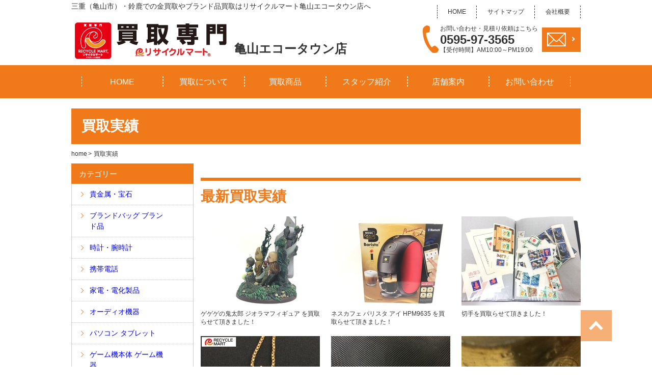

--- FILE ---
content_type: text/html
request_url: http://www.recyclemart-kameyama.com/result/index_9.html
body_size: 4790
content:
<!doctype html>
<html lang="ja">
<head>
<meta charset="utf-8">
<meta name="viewport" content="width=device-width,initial-scale=1.0">
<title>買取実績｜リサイクルマート亀山エコータウン店</title>
<meta name="keywords" content="リサイクルショップ,買取,亀山市,津市,鈴鹿市,伊賀市,滋賀県甲賀市,リサイクルマート,貴金属,ブランド品,時計,電動工具類" />
<meta name="description" content="買取実績のページです。三重県亀山市で高価買取NO1を目指しています！リサイクル、買取ならリサイクルマート亀山エコータウン店にお任せ下さい。貴金属、ブランド品、時計、電動工具類などなど、店頭にて即査定・現金買取いたします。専門カウンターで毎日持ち込み対応しております！" />

<!--[if lt IE 9]>
<script src="/common/js/ie/IE9.js"></script>
<script src="/common/js/ie/html5shiv.js"></script>
<![endif]-->
<link rel="stylesheet" href="/common/css/base.css">
<link rel="stylesheet" href="/common/css/style.css">
<script src="/common/js/jquery-2.1.0.min.js"></script>
<script src="/common/js/base.js"></script>
<!--[if lt IE 9]>
<script src="/common/js/ie/MooTools-Core-1.5.1.js"></script>
<script src="/common/js/ie/selectivizr-min.js"></script>
<script src="/common/js/ie/respond.min.js"></script>
<![endif]-->
</head>
<body>

<script>
  (function(i,s,o,g,r,a,m){i['GoogleAnalyticsObject']=r;i[r]=i[r]||function(){
  (i[r].q=i[r].q||[]).push(arguments)},i[r].l=1*new Date();a=s.createElement(o),
  m=s.getElementsByTagName(o)[0];a.async=1;a.src=g;m.parentNode.insertBefore(a,m)
  })(window,document,'script','https://www.google-analytics.com/analytics.js','ga');

  ga('create', 'UA-84992575-1', 'auto');
  ga('send', 'pageview');
  ga('require', 'displayfeatures');

</script>
<header>
<p class="top_txt">
三重（亀山市）・鈴鹿での金買取やブランド品買取はリサイクルマート亀山エコータウン店へ
</p>
	<ul>
    	<li><a href="/">HOME</a></li>
    	<li><a href="/sitemap/">サイトマップ</a></li>
    	<li><a href="/company/">会社概要</a></li>
    </ul>
	<h1><a href="/"><img src="/image/common/header/logo_orange.png" width="318" height="70" alt="買取専門 リサイクルマート"></a>亀山エコータウン店</h1>
    	<div class="hf_contact">
        	<a href="/contact/" class="colorButton"><img src="/image/common/header/mail.png"></a>
        	お問い合わせ・見積り依頼はこちら<a href="tel:0595973565" class="tel">0595-97-3565</a>【受付時間】AM10:00～PM19:00
        </div>
</header>
<nav>
	<ul>
    	<li><a href="/">HOME</a></li>
    	<li><a href="/regard/">買取について</a></li>
    	<li><a href="/purchase/">買取商品</a></li>
    	<li><a href="/store/index.html#staff">スタッフ紹介</a></li>
    	<li><a href="/store/index.html#shop">店舗案内</a></li>
    	<li><a href="/contact/">お問い合わせ</a></li>
    </ul>
</nav>


<div id="body">
    <h1 id="mainTitle">買取実績</h1>
    <ul id="pan">
        <li itemscope itemtype="http://data-vocabulary.org/Breadcrumb"><a itemprop="url" href="/"><span itemprop="title">home</span></a></li>
        <li itemscope itemtype="http://data-vocabulary.org/Breadcrumb"><span itemprop="title">買取実績</span></li>
    </ul>
    <div id="main">
    	<section id="result">
        	<h1>最新買取実績</h1>
            <ul>


<li><a href="http://www.recyclemart-kameyama.com/result/2017/post-35.html"><img src="http://www.recyclemart-kameyama.com/result/assets_c/2017/04/IMG_5462-thumb-234xauto-282.jpg">ゲゲゲの鬼太郎 ジオラマフィギュア  を買取らせて頂きました！</a></li>


<li><a href="http://www.recyclemart-kameyama.com/result/2017/-hpm9635.html"><img src="http://www.recyclemart-kameyama.com/result/assets_c/2017/04/IMG_5440-thumb-234xauto-278.jpg">ネスカフェ バリスタ アイ HPM9635 を買取らせて頂きました！</a></li>


<li><a href="http://www.recyclemart-kameyama.com/result/2017/post-34.html"><img src="http://www.recyclemart-kameyama.com/result/assets_c/2017/04/IMG_5420-thumb-234xauto-274.jpg">切手を買取らせて頂きました！</a></li>


<li><a href="http://www.recyclemart-kameyama.com/result/2017/k18-101ct.html"><img src="http://www.recyclemart-kameyama.com/result/assets_c/2017/04/IMG_5411-thumb-234xauto-270.jpg">K18 ネックレス ダイヤモンド 1.01ct を買取らせて頂きました！</a></li>


<li><a href="http://www.recyclemart-kameyama.com/result/2017/post-33.html"><img src="http://www.recyclemart-kameyama.com/result/assets_c/2017/04/IMG_5359-thumb-234xauto-266.jpg">バーバリー ブラックレーベル メッセンジャーバッグ を買い取りさせて頂きました！</a></li>


<li><a href="http://www.recyclemart-kameyama.com/result/2017/post-32.html"><img src="http://www.recyclemart-kameyama.com/result/assets_c/2017/04/IMG_5296-thumb-234xauto-262.jpg">純金 金盃を買取らせて頂きました！</a></li>


<li><a href="http://www.recyclemart-kameyama.com/result/2017/pola-ex.html"><img src="http://www.recyclemart-kameyama.com/result/assets_c/2017/04/IMG_5305-thumb-234xauto-258.jpg">POLA 健美三泉 スペシャルセット EX を買取らせて頂きました！</a></li>


<li><a href="http://www.recyclemart-kameyama.com/result/2017/post-31.html"><img src="http://www.recyclemart-kameyama.com/result/assets_c/2017/04/IMG_5299-thumb-234xauto-254.jpg">金縁メガネを買取らせて頂きました！</a></li>


<li><a href="http://www.recyclemart-kameyama.com/result/2017/-n41436.html"><img src="http://www.recyclemart-kameyama.com/result/assets_c/2017/04/IMG_5280-thumb-234xauto-250.jpg">ヴィトン ダミエ リベラ ミニ N41436 を買取させて頂きました！</a></li>


<li><a href="http://www.recyclemart-kameyama.com/result/2017/iqos.html"><img src="http://www.recyclemart-kameyama.com/result/assets_c/2017/04/IMG_5269-thumb-234xauto-246.jpg">iQOSを買い取りさせて頂きました！</a></li>


<li><a href="http://www.recyclemart-kameyama.com/result/2017/2017.html"><img src="http://www.recyclemart-kameyama.com/result/assets_c/2017/04/IMG_5261-thumb-234xauto-242.jpg">お伊勢さん菓子博2017 普通入場券 を買い取りさせて頂きました！</a></li>


<li><a href="http://www.recyclemart-kameyama.com/result/2017/dg-dg503s.html"><img src="http://www.recyclemart-kameyama.com/result/assets_c/2017/04/IMG_5232-thumb-234xauto-238.jpg">D&G ドルチェ&ガッバーナ サングラス DG503S を買い取りさせて頂きました！</a></li>


<li><a href="http://www.recyclemart-kameyama.com/result/2017/-td149drfxl.html"><img src="http://www.recyclemart-kameyama.com/result/assets_c/2017/04/IMG_5204-thumb-234xauto-234.jpg">マキタ 充電式 インパクトドライバー TD149DRFXL を買取らせて頂きました！</a></li>


<li><a href="http://www.recyclemart-kameyama.com/result/2017/4-k10pg.html"><img src="http://www.recyclemart-kameyama.com/result/assets_c/2017/04/IMG_5184-thumb-234xauto-230.jpg">4℃ K10PG リングを買取らせて頂きました！</a></li>


<li><a href="http://www.recyclemart-kameyama.com/result/2017/buffalo-usb-bstkh100bk.html"><img src="http://www.recyclemart-kameyama.com/result/assets_c/2017/04/IMG_5167-thumb-234xauto-226.jpg">BUFFALO USB テンキーボード BSTKH100BK を買取らせて頂きました！</a></li>


<li><a href="http://www.recyclemart-kameyama.com/result/2017/post-30.html"><img src="http://www.recyclemart-kameyama.com/result/assets_c/2017/04/IMG_5156-thumb-234xauto-222.jpg">ル・クルーゼ 両手鍋 ラウンドプレート を買取らせて頂きました！</a></li>


<li><a href="http://www.recyclemart-kameyama.com/result/2017/gucci.html"><img src="http://www.recyclemart-kameyama.com/result/assets_c/2017/04/IMG_5116-thumb-234xauto-218.jpg">GUCCI グッチシマ 長財布を買取らせて頂きました！</a></li>


<li><a href="http://www.recyclemart-kameyama.com/result/2017/post-29.html"><img src="http://www.recyclemart-kameyama.com/result/assets_c/2017/04/IMG_5109-thumb-234xauto-214.jpg">バラ切手　切手シート を買取らせて頂きました！</a></li>


<li><a href="http://www.recyclemart-kameyama.com/result/2017/post-28.html"><img src="http://www.recyclemart-kameyama.com/result/assets_c/2017/04/IMG_5049-thumb-234xauto-210.jpg">カルティエ サントス オクタゴン 自動巻き を買取らせて頂きました！</a></li>


<li><a href="http://www.recyclemart-kameyama.com/result/2017/post-27.html"><img src="http://www.recyclemart-kameyama.com/result/assets_c/2017/04/IMG_5035-thumb-234xauto-206.jpg">記念硬貨を買い取りさせて頂きました！</a></li>


<li><a href="http://www.recyclemart-kameyama.com/result/2017/post-26.html"><img src="http://www.recyclemart-kameyama.com/result/assets_c/2017/04/IMG_4986-thumb-234xauto-196.jpg">通線工具を買取らせて頂きました！</a></li>


<li><a href="http://www.recyclemart-kameyama.com/result/2017/post-25.html"><img src="http://www.recyclemart-kameyama.com/result/assets_c/2017/04/IMG_4978-thumb-234xauto-192.jpg">沖縄国際海洋博覧会 記念 純金盃 を買取らせて頂きました！</a></li>


<li><a href="http://www.recyclemart-kameyama.com/result/2017/-pfc-20fk.html"><img src="http://www.recyclemart-kameyama.com/result/assets_c/2017/03/IMG_4956-thumb-234xauto-188.jpg">東芝 餅つき機 もちっこ PFC-20FK を買取らせて頂きました！</a></li>


<li><a href="http://www.recyclemart-kameyama.com/result/2017/371.html"><img src="http://www.recyclemart-kameyama.com/result/assets_c/2017/03/IMG_4939-thumb-234xauto-184.jpg">マキタ　トリマー　Ｍ371 を買取らせて頂きました！</a></li>

            </ul>
        </section>
    <ul class="pager"><li><li><a href="http://www.recyclemart-kameyama.com/result/index_8.html" class="link_before">≪</a></li></li><li><a href="http://www.recyclemart-kameyama.com/result/index_2.html" class="link_page">2</a></li><li><a href="http://www.recyclemart-kameyama.com/result/index_3.html" class="link_page">3</a></li><li><a href="http://www.recyclemart-kameyama.com/result/index_4.html" class="link_page">4</a></li><li><a href="http://www.recyclemart-kameyama.com/result/index_5.html" class="link_page">5</a></li><li><a href="http://www.recyclemart-kameyama.com/result/index_6.html" class="link_page">6</a></li><li><a href="http://www.recyclemart-kameyama.com/result/index_7.html" class="link_page">7</a></li><li><a href="http://www.recyclemart-kameyama.com/result/index_8.html" class="link_page">8</a></li><li><span class="current_page">9</span></li><li><a href="http://www.recyclemart-kameyama.com/result/index_10.html" class="link_page">10</a></li><li><a href="http://www.recyclemart-kameyama.com/result/index_11.html" class="link_page">11</a></li><li><a href="http://www.recyclemart-kameyama.com/result/index_12.html" class="link_page">12</a></li><li><li><a href="http://www.recyclemart-kameyama.com/result/index_10.html" class="link_next">≫</a></li></li></ul>
    </div>

<div class="s_cate">
<p>カテゴリー</p>
<ul>

<li><a href="http://www.recyclemart-kameyama.com/result/cat24/">貴金属・宝石</a></li>

<li><a href="http://www.recyclemart-kameyama.com/result/cat23/">ブランドバッグ ブランド品</a></li>

<li><a href="http://www.recyclemart-kameyama.com/result/cat22/">時計・腕時計</a></li>

<li><a href="http://www.recyclemart-kameyama.com/result/cat21/">携帯電話</a></li>

<li><a href="http://www.recyclemart-kameyama.com/result/cat20/">家電・電化製品</a></li>

<li><a href="http://www.recyclemart-kameyama.com/result/cat19/">オーディオ機器</a></li>

<li><a href="http://www.recyclemart-kameyama.com/result/cat17/">パソコン タブレット</a></li>

<li><a href="http://www.recyclemart-kameyama.com/result/cat16/">ゲーム機本体 ゲーム機器</a></li>

<li><a href="http://www.recyclemart-kameyama.com/result/oa/">OA機器 オフィス用品</a></li>

<li><a href="http://www.recyclemart-kameyama.com/result/cat14/">家具・インテリア</a></li>

<li><a href="http://www.recyclemart-kameyama.com/result/cat12/">切手</a></li>

<li><a href="http://www.recyclemart-kameyama.com/result/cat11/">生活雑貨・ギフト</a></li>

<li><a href="http://www.recyclemart-kameyama.com/result/cat10/">ホビー</a></li>

<li><a href="http://www.recyclemart-kameyama.com/result/cat9/">ベビー・キッズ</a></li>

<li><a href="http://www.recyclemart-kameyama.com/result/cat8/">アウトドア用品 釣具</a></li>

<li><a href="http://www.recyclemart-kameyama.com/result/cat7/">スポーツ用品</a></li>

<li><a href="http://www.recyclemart-kameyama.com/result/cat6/">電気工具 特殊機器</a></li>

<li><a href="http://www.recyclemart-kameyama.com/result/cat5/">楽器</a></li>

<li><a href="http://www.recyclemart-kameyama.com/result/cat4/">衣類・服飾</a></li>

<li><a href="http://www.recyclemart-kameyama.com/result/cat3/">各種金券</a></li>

<li><a href="http://www.recyclemart-kameyama.com/result/cat2/">骨董品</a></li>

<li><a href="http://www.recyclemart-kameyama.com/result/cat1/">お酒</a></li>

<li><a href="http://www.recyclemart-kameyama.com/result/cat/">その他</a></li>

<li><a href="http://www.recyclemart-kameyama.com/result/cat39/">学習・教材</a></li>

<li><a href="http://www.recyclemart-kameyama.com/result/cat38/">美容・健康</a></li>

</ul>
</div>

    <div id="side">
    	<ul>
			<li><a href="/kaitori/"><img src="http://www.recyclemart-kameyama.com/images/kaitori.jpg" width="234" height="100" alt="買取価格レポート"></a></li>
        	<li><a href="/regard/index.html#about"><img src="/image/side/img01.png" width="234" height="95" alt="リサイクルマートの宅配買取 グループの買取件数月間10,000件！"></a></li>
        	<!--<li><a href="/store/index.html#shop"><img src="/image/side/img02.png" width="234" height="100" alt="店舗ご紹介"></a></li>-->
        	<li><a href="/info/"><img src="/image/side/info.png" width="234" height="100" alt="インフォメーション"></a></li>
        	<li><a href="/store/index.html#greeting"><img src="/image/side/img03.png" width="234" height="100" alt="店長ご挨拶"></a></li>
        	<li><a href="/result/"><img src="/image/side/img04.png" width="234" height="100" alt="買取実績"></a></li>
        	<li><a href="/voice/"><img src="/image/side/img05.png" width="234" height="100" alt="お客さまの声"></a></li>
        	<li><a href="/blog/"><img src="/image/side/img06.png" width="234" height="100" alt="ブログ"></a></li>
        	<li><a href="/store/#staff"><img src="/image/side/img07.png" width="234" height="100" alt="スタッフ紹介"></a></li>
            <li><a href="http://sellinglist.auctions.yahoo.co.jp/user/swoosh_number?" target="_blank"><img src="/image/side/yahoo.png" width="234" height="100" alt="ヤフオク"></a></li>
        </ul>
    </div>
</div>

<div id="goTop"><a href="#"><img src="/image/common/footer/goTop.png" class="colorButton"></a></div>
<footer>
	<nav>
    	<ul>
        	<li><a href="/">HOME</a></li>
        	<li><a href="/info/">新着情報</a></li>
        	<li><a href="/regard/">買取について</a></li>
        	<li><a href="/purchase/">買取商品</a></li>
        	<li><a href="/store/index.html#post_10">店舗案内</a></li>
        	<li><a href="/company/">会社案内</a></li>
        	<li><a href="/privacy/">プライバシーポリシー</a></li>
        	<li><a href="/contact/">お問い合わせ</a></li>
        </ul>
	</nav>
    <div class="sec01"><div>
    	<div class="hf_contact">
        	<a href="/contact/" class="colorButton"><img src="/image/common/header/mail.png"></a>
        	お問い合わせ・見積り依頼はこちら<a href="tel:0595973565" class="tel">0595-97-3565</a>【受付時間】AM10:00～PM19:00
        </div>
        <a href="http://www.recyclemart.jp/" target="_blank"><img src="/image/common/footer/banner02.png" width="152" height="52" alt="買取専門リサイクルマート"></a>
        <a href="http://www.jen-npo.org/" target="_blank"><img src="/image/common/footer/banner03.png" width="152" height="52" alt="JEN"></a>
        <a href="http://funtoshare.env.go.jp/" target="_blank"><img src="/image/common/footer/banner04.png" width="152" height="52" alt="Fun to Share"></a>
    </div></div>
    <div class="sec02"><div>
    	<img src="/image/common/footer/logo.png" width="62" height="54">
        <div>亀山市のリユースショップ　リサイクルマート亀山エコータウン店<br>〒519-0124　三重県亀山市東御幸町222　亀山エコータウン本館1階<br>Tel ： <a href="tel:0595973565">0595-97-3565</a></div>
        <a href="/store/index.html#post"><img src="/image/common/footer/button01.png" width="130" height="42" alt="アクセスマップ"></a>
        <small>&copy; 亀山市のリユースショップ　リサイクルマート亀山エコータウン店 All Rights Reserved.</small>
    </div></div>
    <!-- Yahoo Code for your Target List -->
	<script type="text/javascript" language="javascript">
	/* <![CDATA[ */
	var yahoo_retargeting_id = '0B8THLZ2NA';
	var yahoo_retargeting_label = '';
	var yahoo_retargeting_page_type = '';
	var yahoo_retargeting_items = [{item_id: '', category_id: '', price: '', quantity: ''}];
	/* ]]> */
	</script>
	<script type="text/javascript" language="javascript" src="https://b92.yahoo.co.jp/js/s_retargeting.js"></script>
</footer>

</body>
</html>

--- FILE ---
content_type: text/css
request_url: http://www.recyclemart-kameyama.com/common/css/base.css
body_size: 2647
content:
@charset "utf-8";
/* CSS Document */


/* red ****************************************************************************************************************/
/*
#body h1, #body h1 a,
#body h2, #body h2 a,
#body h3, #body h3 a,
#body h4, #body h4 a,
#body h5, #body h5 a,
#body h6, #body h6 a,
div.meta{
	color:#ff5353 !important;
	}
#side,
#body h1,
#body h2,
#body h3,
#body h4,
#body h5,
#body h6,
#main hr{
	border-color:#f42b2b !important;
	}
#main table td:first-child, #main table th:first-child{
	border-left-color:#f42b2b !important;
	}

body>nav,
.colorButton,
body>footer .sec02,
body>header h1:after,
h1#mainTitle{
	background:#ec2a2a;
	}
body>nav a:hover, body>nav a:active{
	background:#f64e4e;
	}

body>nav:after,
body>footer .sec01{
	background-color:#eeeeee !important;
	}
.hf_contact:before{
	content:url(../../image/common/header/tel_red.png);
	}
/**************************************************************************************************************** red */

/* orange ****************************************************************************************************************/

#body h1, #body h1 a,
#body h2, #body h2 a,
#body h3, #body h3 a,
#body h4, #body h4 a,
#body h5, #body h5 a,
#body h6, #body h6 a,
div.meta{
	color:#f07a1a;
	}
#side,
#body h1,
#body h2,
#body h3,
#body h4,
#body h5,
#body h6,
#main hr{
	border-color:#f07a1a !important;
	}
#main table td:first-child, #main table th:first-child{
	border-left-color:#f07a1a !important;
	}
	
body>nav,
.colorButton,
body>footer .sec02,
body>header h1:after,
h1#mainTitle{
	background:#f07a1a;
	}
body>nav a:hover, body>nav a:active{
	background:#fba661;
	}

body>nav:after,
body>footer .sec01{
	background-color:#fbefdc !important;
	}
.hf_contact:before{
	content:url(../../image/common/header/tel_orange.png);
	}
/**************************************************************************************************************** orange */




*{
    padding:0;
    margin:0;
	max-width:100%;
	box-sizing:border-box;
    }
body,html{
    font-size:14px;
    line-height:1.8em;
    font-family:'Hiragino Kaku Gothic ProN', Meiryo, sans-serif;
	color:#333;
    }
a:hover img{
    opacity:0.8;
    }
img{
    border:none;
    outline:none !important;
    height:auto;
    vertical-align:bottom;
    }
ul>li{
	list-style:none;
	}

body{
	width:100%;
	min-width:1000px;
	}
body>header,
body>nav>ul,
#body,
body>footer>div>div,
body>footer>nav,
#goTop{
	width:1000px;
	margin:0 auto;
	}
@media screen and (min-width: 541px){
	}
@media screen and (max-width: 540px){
html{
	width:100%;
	overflow-x:hidden;
	}
body{
	min-width:100%;
	}
body>header,
body>nav>ul,
#body,
body>footer>div,
body>footer>nav,
#goTop{
	width:100%;
	}
	}
	
/* header ************/
body>header a,
body>footer a{
	color:#333;
	text-decoration:none;
	}
body>header a:hover, body>header a:active,
body>footer a:hover, body>footer a:active{
	text-decoration:underline;
	}
	
body>header>ul,
body>footer>nav ul{
	float:right;
	letter-spacing:-.20em;
	margin-top:10px;
	border-left:1px dashed #333;
	}
body>header>ul li,
body>footer>nav ul li{
	display:inline-block;
	letter-spacing:0px;
	}
body>header>ul li a,
body>footer>nav ul li a{
	display:block;
	border-right:1px dashed #333;
	padding:0px 20px;
	font-size:12px;
	}
body>header>h1{
	clear:both;
	float:left;
	font-size:24px;
	}
body>header>h1 img{
	padding-right:6px;
	width:auto;
	}
body>header{
	padding-bottom:10px;
	}
	
body>header .hf_contact{
	float:right;
	margin-top:10px;
	}
.hf_contact{
	width:310px;
	font-size:12px;
	line-height:1.8em;
	position:relative;
	padding-left:34px;
	}
.hf_contact .colorButton{
	float:right;
	padding:10px;
	margin-top:8px;
	}
.hf_contact .tel{
	display:block;
	font-size:24px;
	font-weight:bold;
	}
.hf_contact:before{
	position:absolute;
	left:0px;
	top:4px;
	}

body>header:after,
.hf_contact:after{
	content:"";
	display:block;
	clear:both;
	}

body>nav>ul{
	text-align:center;
	letter-spacing:-.40em;
	}
body>nav li{
	display:inline-block;
	letter-spacing:0px;
	}
body>nav a{
	color:#fff;
	text-decoration:none;
	display:block;
	padding:20px;
	min-width:160px;
	font-size:16px;
	position:relative;
	}
@media screen and (min-width: 541px){
body>nav{
	height:auto !important;
	}
body>nav a:after{
	content:"";
	width:0;
	height:20px;
	border-right:1px dashed #fff;
	position:absolute;
	right:0;
	top:22px;
	}
body>nav a:before{
	content:"";
	width:0;
	height:20px;
	border-right:1px dashed #fff;
	position:absolute;
	left:0;
	top:22px;
	}
body>nav{
	display:block !important;
	}
body>header>h1 img{
	position:relative;
	bottom:-8px;
	}
body>header>h1{
	padding-bottom:10px;
	}
	}
@media screen and (max-width: 540px){
body>header>ul{
	display:none !important;
	}
body>nav{
	display:none;
	margin-bottom:10px;
	}
body>nav li{
	display:block;
	}
body>nav a{
	padding:6px 20px;
	text-align:left;
	border-top:1px solid #fff;
	}
	
body>header h1{
	float:none !important;
	font-size:16px;
	text-align:left;
	padding:10px 6px 0;
	padding-right:60px;
	position:relative;
	}
body>header h1 img{
	display:block;
	}
body>header h1:after{
	content:"▼";
	text-align:center;
	color:#fff;
	font-size:26px;
	line-height:26px;
	padding:12px 0;
	width:50px;
	display:inline-block;
	position:absolute;
	right:6px;
	top:16px;
	}
body>header .hf_contact{
	display:none !important;
	}
.hf_contact{
	display:block;
	margin:0 auto;
	float:none !important;
	}
	}
/************ header */


/* footer ************/

body>footer>nav ul{
	float:none;
	text-align:center;
	border-left:none;
	margin-bottom:10px;
	}
body>footer>nav ul li:first-child a{
	border-left:1px dashed #333;
	}
	
body>footer .sec01>div{
	padding:20px 0;
	}
body>footer .sec01>div>a>img{
	display:inline-block;
	margin:4px;
	}
	
body>footer .hf_contact{
	display:inline-block;
	margin-right:10px;
	}
	
body>footer .sec02>div{
	color:#fff;
	padding:10px 0;
	}
body>footer .sec02>div>img,
body>footer .sec02>div>div,
body>footer .sec02>div>a{
	float:left;
	margin-right:10px;
	line-height:1.4em;
	font-size:12px;
	}
body>footer .sec02 small{
	display:block;
	clear:both;
	text-align:right;
	line-height:1.4em;
	font-size:12px;
	}
body>footer .sec02>div a{
	color:#fff;
	}
	
#goTop{
	text-align:right;
	}
#goTop a{
	display:inline-block;
	position:fixed;
	bottom:50px;
	}
#goTop a img{
	opacity:0.6;
	}
#goTop a:hover img , #goTop a:active img{
	opacity:1;
	}
@media screen and (min-width: 541px){
body>footer .hf_contact{
	position:relative;
	top:2px;
	}
	}
@media screen and (max-width: 540px){
body>footer>nav ul{
	margin-right:10px;
	margin-left:10px;
	}
body>footer>nav ul li{
	display:block;
	width:50%;
	float:left;
	}
body>footer>nav ul:after{
	content:"";
	display:block;
	clear:both;
	}
body>footer>nav ul{
	border-top:1px solid #aaa;
	margin-bottom:20px;
	}
body>footer>nav ul li a{
	border:none;
	border-bottom:1px solid #aaa;
	border-right:1px solid #aaa;
	padding:10px 0;
	}
body>footer>nav ul li:nth-of-type(2n+1) a{
	border-left:1px solid #aaa;
	}
	
body>footer .sec01{
	text-align:center;
	padding:0 6px;
	}
	
body>footer .sec02>div>img,
body>footer .sec02>div>div,
body>footer .sec02>div>a{
	text-align:center;
	margin:6px auto;
	display:block;
	float:none;
	}
body>footer .sec02 small{
	text-align:center;
	margin-top:10px;
	}
	
#goTop a{
	right:10px;
	bottom:20px;
	}
	
body>footer .hf_contact{
	display:block;
	margin:0 auto;
	text-align:left;
	}
@media screen and (max-width: 340px){
body>footer .sec01>div>a{
	display:block;
	width:49%;
	float:left;
	}
body>footer .sec01>div>a:nth-of-type(2n){
	float:right;
	}
body>footer .sec01>div:after{
	content:"";
	display:block;
	clear:both;
	}
}
}
@media screen and (-ms-high-contrast: active), (-ms-high-contrast: none){
#goTop a{
	right:20px;
	}
}
/************ footer */


/* side ************/
#side{
	border-top:6px solid #aaa;
	}
#side img{
	margin-bottom:10px;
	}

@media screen and (max-width: 540px){
#side>ul li{
	display:block;
	width:49%;
	float:left;
	}
#side>ul li:nth-of-type(2n){
	float:right;
	}
#side>ul:after{
	content:"";
	display:block;
	clear:both;
	}
}
/************ side */



/* #result ************/
#result ul:after{
	content:"";
	display:block;
	clear:both;
	}
#result li{
	width:234px;
	float:left;
	}
#result li:nth-of-type(3n+1){
	margin-right:22px;
	clear:both;
	}
#result li:nth-of-type(3n){
	float:right;
	}
#result li img{
	padding-bottom:8px;
	}
#result li a{
	color:#333;
	text-decoration:none;
	font-size:12px;
	line-height:1.4em;
	display:block;
	}
#result li a:hover, #result li a:active{
	text-decoration:underline;
	}

@media screen and (min-width: 541px){
	}
@media screen and (max-width: 540px){
#result li{
	width:49% !important;
	float:left !important;
	margin:0 !important;
	margin-bottom:10px !important;
	}
#result li:nth-of-type(2n+1){
	clear:both !important;
	}
#result li:nth-of-type(3n+1){
	clear:none;
	}
#result li:nth-of-type(2n){
	float:right !important;
	}
}
/************ #result */


/* body ************/

#body:after{
	content:"";
	display:block;
	clear:both;
	}
#main{
	width:746px;
	float:right;
	}
#side{
	width:234px;
	float:left;
	}
	
section{
	margin-bottom:40px;
	}
section:after{
	content:"";
	display:block;
	clear:both;
	}

#body h1{
	border-top:6px solid #aaa;
	font-size:28px;
	padding-top:6px;
	line-height:1.8em;
	}
	
.colorButton img:hover, .colorButton img:active{
	opacity:0.9;
	}
@media screen and (min-width: 541px){
	}
@media screen and (max-width: 540px){
#body h1{
	font-size:18px;
	line-height:1.6em;
	}
	
#body{
	padding:0 10px;
	}
#main,
#side{
	float:none;
	width:100%;
	border-top:none !important;
	}
	}
/************ body */

/* #purchase ************/

#purchase li{
	display:block;
	width:235px;
	height:110px;
	float:left;
	border:1px solid #ccc;
	font-size:11px;
	line-height:1.4em;
	padding:10px;
	padding-right:0;
	margin-bottom:10px;
	}
#purchase li:before{
	content:"";
	}
#purchase li b{
	font-size:16px;
	margin-bottom:6px;
	display:block;
	line-height:1.2em;
	}
#purchase li img{
	float:left;
	margin-right:10px;
	}
#purchase li:nth-of-type(3n){
	float:right;
	}
#purchase li:nth-of-type(3n+1){
	margin-right:20px;
	}
@media screen and (min-width: 541px){
#purchase h1 {
	text-align:center;
	font-size:42px !important;
	}
}
@media screen and (max-width: 540px){
#purchase li{
	float:none !important;
	width:100%;
	}
}
/************ #purchase */



.top_txt{
	float:left;
}


--- FILE ---
content_type: text/css
request_url: http://www.recyclemart-kameyama.com/common/css/style.css
body_size: 1763
content:
@charset "utf-8";
/* CSS Document */

.post{
	overflow:hidden;
	margin-bottom:40px;
	}
.post:after{
	content:"";
	display:block;
	clear:both
	}
#main p, #main h1, #main h2, #main h3, #main h4, #main h5, #main h6, #main ul, #main ol, #main table, #main blockquote{
	margin-top:1em;
	}

#main h2{
	font-size:24px;
	border-bottom:4px solid #aaa;
	padding-bottom:6px;
	}
#main h3{
	font-size:20px;
	border-bottom:2px solid #ddd;
	}
#main h4{
	font-size:20px;
	}
#main h4:before{
	content:"◆";
	padding-right:4px;
	}
#main h5{
	font-size:18px;
	}
#main h5:before{
	content:"●";
	padding-right:4px;
	}
#main h6{
	font-size:16px;
	}
#main h6:before{
	content:"▼";
	padding-right:4px;
	}
#body h1 a,
#body h2 a,
#body h3 a,
#body h4 a,
#body h5 a,
#body h6 a{
	text-decoration:none;
	}
article>h1{
	margin-top:0px !important;
	}

.post ul>li{
	margin:0.5em 0;
	padding-left:18px;
	position:relative;
	}
.post ul>li:before{
	position:absolute;
	left:0;
	}
#main ol>li{
	margin:0.5em 0;
	margin-left:34px;
	position:relative;
	list-style:decimal;
	}
#main blockquote{
	background:#fafafa;
	padding:10px 30px;
	margin-left:40px;
	border-left:2px solid #aaa;
	}
	
#main table{
	border-collapse:collapse;
	width:100%;
	}
#main table td, #main table th{
	border:1px solid #aaa;
	padding:6px;
	text-align:left;
	min-width:200px;
	}
#main table th{
	background:#f9f8f7;
	font-weight:normal;
	}
#main table td:first-child, #main table th:first-child{
	border-left-width:2px;
	}	
	
#main hr{
	margin:1em 0;
	background:none;
	border-bottom:4px solid #aaa;
	}
	
#main a{
	color:#69C;
	}
#main a:hover, #main a:active{
	text-decoration:none;
	}
#main a:visited{
	color:#639;
	}
	
#pan{
	margin:6px 0;
	}
#pan li{
	display:inline-block;
	font-size:12px;
	}
#pan li a{
	text-decoration:none;
	color:#333;
	}
#pan li a:after{
	content:">";
	padding-left:2px;
	}
	
.pager{
	text-align:center;
	clear:both;
	}
.pager li{
	display:inline-block;
	}
.pager li a,
.pager li span{
	text-decoration:none;
	padding:4px 8px;
	}
.pager li span{
	color:#aaa;
	}
	
#main input[type="text"],
#main input[type="tel"],
#main input[type="email"],
#main textarea,
#main select{
	padding:4px 6px;
	margin-top:4px;
	margin-bottom:4px;
	border:1px solid #ccc;
	}
#main .sizeSS{
	width:80px;
	margin-left:4px;
	}
#main .sizeS{
	width:120px;
	}
#main .sizeM{
	width:180px;
	}
#main .sizeL{
	width:400px;
	}
#main textarea{
	min-height:100px;
	}
#main .buttonArea{
	text-align:center;
	margin:20px 0;
	}
#main .buttonArea input,
#main .buttonArea button{
	padding:8px 20px;
	cursor:pointer;
	margin:0 4px;
	}
#main .absored{
	font-size:12px;
	color:red;
	}
	
@media screen and (min-width: 541px){
}
@media screen and (max-width: 540px){
#body h2,
#body h3,
#body h4,
#body h5,
#body h6{
	font-size:16px;
	}
#main table td, #main table th{
	min-width:50px;
	}
#main blockquote{
	margin-left:0;
	}

#main .sizeSS{
	width:80px;
	}
#main .sizeS{
	width:120px;
	}
#main .sizeM{
	width:180px;
	}
#main .sizeL{
	width:100%;
	}
}
	
/**************************************************************************************************/

h1#mainTitle{
	margin-top:20px;
	color:#fff !important;
	border-top:none;
	padding:10px 20px;
	}
div.meta{
	text-align:right;
	}
	
#result li{
	width:234px;
	float:left;
	margin-bottom:20px;
	}
.resultImage{
	display:block;
	margin:1em auto;
	max-height:400px;
	}
@media screen and (max-width: 540px){
.resultImage{
	max-height:300px;
	}
}

.top_txt{
	float:left;
}

.blog-navi{
	padding: 30px 15px 0px 15px;
	list-style:none;
	font-size:12px;
}

.list{
	list-style:none;
	line-height:180%;
	background: url(../../image/common/icon_list.gif) no-repeat 1px center;
	padding-left: 25px;
	margin-bottom:10px;

}

.prev{
	list-style:none;
	line-height:180%;
	background: url(../../image/common/icon_prev.gif) no-repeat left center;
	padding-left: 25px;




	margin-bottom:10px;
}

.next{
	background: url(../../image/common/icon_next.gif) no-repeat 1px center;
	list-style:none;
	line-height:180%;
	padding-left: 25px;
	margin-bottom:10px;
}




/*---------------------------------------------------------------------------

カテゴリ

---------------------------------------------------------------------------*/


.s_cate{

width:240px;

background:;

margin-bottom:15px;

}

.s_cate p{

background-color: #F07A1A;

height: 40px;

padding: 10px 10px 0px 15px;

color:#FFFFFF;

/* font-weight:bold; */

font-size:15px;

line-height: 152%;

}



.s_cate ul{

background:;

width:240px;

border: 1px solid #ccc;

border-top: none;

}

.s_cate li{

list-style:none;

width:240px;

border-bottom:1px dotted #c6c6c6;

line-height:150%;

position:relative;

}

.s_cate li:last-child{

border-bottom: none;

}


.s_cate li:before { 
content:"";
      display: block;
      position: absolute;
      
top: 17px;
      
left: 15px;
      width: 6px;
      height: 6px;
      
border-right: 1px solid #F07A1A;
      
border-bottom: 1px solid #F07A1A;
      -webkit-transform: rotate(-45deg);
      transform: rotate(-45deg);
 }

.s_cate li a{

display:block;

width:195px;

padding:10px 10px 10px 35px;

text-decoration:none;

}






.s_cate div{

padding:15px 0px;

text-align:center;

border: 1px solid #ccc;

border-top: none;

}

.s_cate div select{

width:190px;

padding:2px;

font-size:14px;

}









--- FILE ---
content_type: application/x-javascript
request_url: http://www.recyclemart-kameyama.com/common/js/base.js
body_size: 385
content:
// JavaScript Document

$(document).ready(function(){
	
/*	ナビゲーション（レスポンシブ）
-------------------------------------------------------- */
    $('body>header h1').click(function(){
        $('body>nav').slideToggle('slow');
    });
	

/*	スムーススクロール
-------------------------------------------------------- */
	$('a[href^=#]').click(function(){
		var speed = 500;
		var href= $(this).attr("href");
		var target = $(href == "#" || href == "" ? 'html' : href);
		var position = target.offset().top;
		$("html, body").animate({scrollTop:position}, speed, "swing");
		return false;
	});


});

--- FILE ---
content_type: text/plain
request_url: https://www.google-analytics.com/j/collect?v=1&_v=j102&a=526532585&t=pageview&_s=1&dl=http%3A%2F%2Fwww.recyclemart-kameyama.com%2Fresult%2Findex_9.html&ul=en-us%40posix&dt=%E8%B2%B7%E5%8F%96%E5%AE%9F%E7%B8%BE%EF%BD%9C%E3%83%AA%E3%82%B5%E3%82%A4%E3%82%AF%E3%83%AB%E3%83%9E%E3%83%BC%E3%83%88%E4%BA%80%E5%B1%B1%E3%82%A8%E3%82%B3%E3%83%BC%E3%82%BF%E3%82%A6%E3%83%B3%E5%BA%97&sr=1280x720&vp=1280x720&_u=IEBAAEABAAAAACAAI~&jid=206680102&gjid=181891380&cid=1676733603.1769034917&tid=UA-84992575-1&_gid=134459339.1769034917&_r=1&_slc=1&z=1788501805
body_size: -453
content:
2,cG-Y410KZCR3X